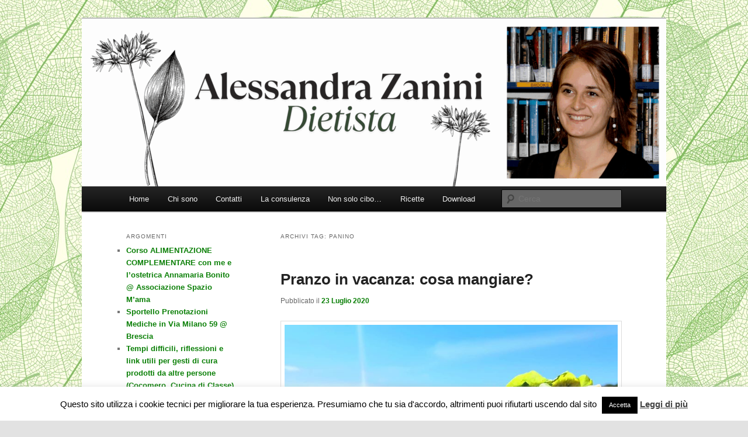

--- FILE ---
content_type: text/html; charset=UTF-8
request_url: https://www.alessandrazanini.com/tag/panino/
body_size: 12379
content:
<!DOCTYPE html>
<html lang="it-IT">
<head>
<meta charset="UTF-8" />
<meta name="viewport" content="width=device-width, initial-scale=1.0" />
<title>
panino | Alessandra Zanini Dietista	</title>
<link rel="profile" href="https://gmpg.org/xfn/11" />
<link rel="stylesheet" type="text/css" media="all" href="https://www.alessandrazanini.com/wp-content/themes/twentyeleven/style.css?ver=20251202" />
<link rel="pingback" href="https://www.alessandrazanini.com/xmlrpc.php">
<meta name='robots' content='max-image-preview:large' />
<style id='wp-img-auto-sizes-contain-inline-css' type='text/css'>
img:is([sizes=auto i],[sizes^="auto," i]){contain-intrinsic-size:3000px 1500px}
/*# sourceURL=wp-img-auto-sizes-contain-inline-css */
</style>
<style id='wp-block-library-inline-css' type='text/css'>
:root{--wp-block-synced-color:#7a00df;--wp-block-synced-color--rgb:122,0,223;--wp-bound-block-color:var(--wp-block-synced-color);--wp-editor-canvas-background:#ddd;--wp-admin-theme-color:#007cba;--wp-admin-theme-color--rgb:0,124,186;--wp-admin-theme-color-darker-10:#006ba1;--wp-admin-theme-color-darker-10--rgb:0,107,160.5;--wp-admin-theme-color-darker-20:#005a87;--wp-admin-theme-color-darker-20--rgb:0,90,135;--wp-admin-border-width-focus:2px}@media (min-resolution:192dpi){:root{--wp-admin-border-width-focus:1.5px}}.wp-element-button{cursor:pointer}:root .has-very-light-gray-background-color{background-color:#eee}:root .has-very-dark-gray-background-color{background-color:#313131}:root .has-very-light-gray-color{color:#eee}:root .has-very-dark-gray-color{color:#313131}:root .has-vivid-green-cyan-to-vivid-cyan-blue-gradient-background{background:linear-gradient(135deg,#00d084,#0693e3)}:root .has-purple-crush-gradient-background{background:linear-gradient(135deg,#34e2e4,#4721fb 50%,#ab1dfe)}:root .has-hazy-dawn-gradient-background{background:linear-gradient(135deg,#faaca8,#dad0ec)}:root .has-subdued-olive-gradient-background{background:linear-gradient(135deg,#fafae1,#67a671)}:root .has-atomic-cream-gradient-background{background:linear-gradient(135deg,#fdd79a,#004a59)}:root .has-nightshade-gradient-background{background:linear-gradient(135deg,#330968,#31cdcf)}:root .has-midnight-gradient-background{background:linear-gradient(135deg,#020381,#2874fc)}:root{--wp--preset--font-size--normal:16px;--wp--preset--font-size--huge:42px}.has-regular-font-size{font-size:1em}.has-larger-font-size{font-size:2.625em}.has-normal-font-size{font-size:var(--wp--preset--font-size--normal)}.has-huge-font-size{font-size:var(--wp--preset--font-size--huge)}.has-text-align-center{text-align:center}.has-text-align-left{text-align:left}.has-text-align-right{text-align:right}.has-fit-text{white-space:nowrap!important}#end-resizable-editor-section{display:none}.aligncenter{clear:both}.items-justified-left{justify-content:flex-start}.items-justified-center{justify-content:center}.items-justified-right{justify-content:flex-end}.items-justified-space-between{justify-content:space-between}.screen-reader-text{border:0;clip-path:inset(50%);height:1px;margin:-1px;overflow:hidden;padding:0;position:absolute;width:1px;word-wrap:normal!important}.screen-reader-text:focus{background-color:#ddd;clip-path:none;color:#444;display:block;font-size:1em;height:auto;left:5px;line-height:normal;padding:15px 23px 14px;text-decoration:none;top:5px;width:auto;z-index:100000}html :where(.has-border-color){border-style:solid}html :where([style*=border-top-color]){border-top-style:solid}html :where([style*=border-right-color]){border-right-style:solid}html :where([style*=border-bottom-color]){border-bottom-style:solid}html :where([style*=border-left-color]){border-left-style:solid}html :where([style*=border-width]){border-style:solid}html :where([style*=border-top-width]){border-top-style:solid}html :where([style*=border-right-width]){border-right-style:solid}html :where([style*=border-bottom-width]){border-bottom-style:solid}html :where([style*=border-left-width]){border-left-style:solid}html :where(img[class*=wp-image-]){height:auto;max-width:100%}:where(figure){margin:0 0 1em}html :where(.is-position-sticky){--wp-admin--admin-bar--position-offset:var(--wp-admin--admin-bar--height,0px)}@media screen and (max-width:600px){html :where(.is-position-sticky){--wp-admin--admin-bar--position-offset:0px}}

/*# sourceURL=wp-block-library-inline-css */
</style><style id='wp-block-image-inline-css' type='text/css'>
.wp-block-image>a,.wp-block-image>figure>a{display:inline-block}.wp-block-image img{box-sizing:border-box;height:auto;max-width:100%;vertical-align:bottom}@media not (prefers-reduced-motion){.wp-block-image img.hide{visibility:hidden}.wp-block-image img.show{animation:show-content-image .4s}}.wp-block-image[style*=border-radius] img,.wp-block-image[style*=border-radius]>a{border-radius:inherit}.wp-block-image.has-custom-border img{box-sizing:border-box}.wp-block-image.aligncenter{text-align:center}.wp-block-image.alignfull>a,.wp-block-image.alignwide>a{width:100%}.wp-block-image.alignfull img,.wp-block-image.alignwide img{height:auto;width:100%}.wp-block-image .aligncenter,.wp-block-image .alignleft,.wp-block-image .alignright,.wp-block-image.aligncenter,.wp-block-image.alignleft,.wp-block-image.alignright{display:table}.wp-block-image .aligncenter>figcaption,.wp-block-image .alignleft>figcaption,.wp-block-image .alignright>figcaption,.wp-block-image.aligncenter>figcaption,.wp-block-image.alignleft>figcaption,.wp-block-image.alignright>figcaption{caption-side:bottom;display:table-caption}.wp-block-image .alignleft{float:left;margin:.5em 1em .5em 0}.wp-block-image .alignright{float:right;margin:.5em 0 .5em 1em}.wp-block-image .aligncenter{margin-left:auto;margin-right:auto}.wp-block-image :where(figcaption){margin-bottom:1em;margin-top:.5em}.wp-block-image.is-style-circle-mask img{border-radius:9999px}@supports ((-webkit-mask-image:none) or (mask-image:none)) or (-webkit-mask-image:none){.wp-block-image.is-style-circle-mask img{border-radius:0;-webkit-mask-image:url('data:image/svg+xml;utf8,<svg viewBox="0 0 100 100" xmlns="http://www.w3.org/2000/svg"><circle cx="50" cy="50" r="50"/></svg>');mask-image:url('data:image/svg+xml;utf8,<svg viewBox="0 0 100 100" xmlns="http://www.w3.org/2000/svg"><circle cx="50" cy="50" r="50"/></svg>');mask-mode:alpha;-webkit-mask-position:center;mask-position:center;-webkit-mask-repeat:no-repeat;mask-repeat:no-repeat;-webkit-mask-size:contain;mask-size:contain}}:root :where(.wp-block-image.is-style-rounded img,.wp-block-image .is-style-rounded img){border-radius:9999px}.wp-block-image figure{margin:0}.wp-lightbox-container{display:flex;flex-direction:column;position:relative}.wp-lightbox-container img{cursor:zoom-in}.wp-lightbox-container img:hover+button{opacity:1}.wp-lightbox-container button{align-items:center;backdrop-filter:blur(16px) saturate(180%);background-color:#5a5a5a40;border:none;border-radius:4px;cursor:zoom-in;display:flex;height:20px;justify-content:center;opacity:0;padding:0;position:absolute;right:16px;text-align:center;top:16px;width:20px;z-index:100}@media not (prefers-reduced-motion){.wp-lightbox-container button{transition:opacity .2s ease}}.wp-lightbox-container button:focus-visible{outline:3px auto #5a5a5a40;outline:3px auto -webkit-focus-ring-color;outline-offset:3px}.wp-lightbox-container button:hover{cursor:pointer;opacity:1}.wp-lightbox-container button:focus{opacity:1}.wp-lightbox-container button:focus,.wp-lightbox-container button:hover,.wp-lightbox-container button:not(:hover):not(:active):not(.has-background){background-color:#5a5a5a40;border:none}.wp-lightbox-overlay{box-sizing:border-box;cursor:zoom-out;height:100vh;left:0;overflow:hidden;position:fixed;top:0;visibility:hidden;width:100%;z-index:100000}.wp-lightbox-overlay .close-button{align-items:center;cursor:pointer;display:flex;justify-content:center;min-height:40px;min-width:40px;padding:0;position:absolute;right:calc(env(safe-area-inset-right) + 16px);top:calc(env(safe-area-inset-top) + 16px);z-index:5000000}.wp-lightbox-overlay .close-button:focus,.wp-lightbox-overlay .close-button:hover,.wp-lightbox-overlay .close-button:not(:hover):not(:active):not(.has-background){background:none;border:none}.wp-lightbox-overlay .lightbox-image-container{height:var(--wp--lightbox-container-height);left:50%;overflow:hidden;position:absolute;top:50%;transform:translate(-50%,-50%);transform-origin:top left;width:var(--wp--lightbox-container-width);z-index:9999999999}.wp-lightbox-overlay .wp-block-image{align-items:center;box-sizing:border-box;display:flex;height:100%;justify-content:center;margin:0;position:relative;transform-origin:0 0;width:100%;z-index:3000000}.wp-lightbox-overlay .wp-block-image img{height:var(--wp--lightbox-image-height);min-height:var(--wp--lightbox-image-height);min-width:var(--wp--lightbox-image-width);width:var(--wp--lightbox-image-width)}.wp-lightbox-overlay .wp-block-image figcaption{display:none}.wp-lightbox-overlay button{background:none;border:none}.wp-lightbox-overlay .scrim{background-color:#fff;height:100%;opacity:.9;position:absolute;width:100%;z-index:2000000}.wp-lightbox-overlay.active{visibility:visible}@media not (prefers-reduced-motion){.wp-lightbox-overlay.active{animation:turn-on-visibility .25s both}.wp-lightbox-overlay.active img{animation:turn-on-visibility .35s both}.wp-lightbox-overlay.show-closing-animation:not(.active){animation:turn-off-visibility .35s both}.wp-lightbox-overlay.show-closing-animation:not(.active) img{animation:turn-off-visibility .25s both}.wp-lightbox-overlay.zoom.active{animation:none;opacity:1;visibility:visible}.wp-lightbox-overlay.zoom.active .lightbox-image-container{animation:lightbox-zoom-in .4s}.wp-lightbox-overlay.zoom.active .lightbox-image-container img{animation:none}.wp-lightbox-overlay.zoom.active .scrim{animation:turn-on-visibility .4s forwards}.wp-lightbox-overlay.zoom.show-closing-animation:not(.active){animation:none}.wp-lightbox-overlay.zoom.show-closing-animation:not(.active) .lightbox-image-container{animation:lightbox-zoom-out .4s}.wp-lightbox-overlay.zoom.show-closing-animation:not(.active) .lightbox-image-container img{animation:none}.wp-lightbox-overlay.zoom.show-closing-animation:not(.active) .scrim{animation:turn-off-visibility .4s forwards}}@keyframes show-content-image{0%{visibility:hidden}99%{visibility:hidden}to{visibility:visible}}@keyframes turn-on-visibility{0%{opacity:0}to{opacity:1}}@keyframes turn-off-visibility{0%{opacity:1;visibility:visible}99%{opacity:0;visibility:visible}to{opacity:0;visibility:hidden}}@keyframes lightbox-zoom-in{0%{transform:translate(calc((-100vw + var(--wp--lightbox-scrollbar-width))/2 + var(--wp--lightbox-initial-left-position)),calc(-50vh + var(--wp--lightbox-initial-top-position))) scale(var(--wp--lightbox-scale))}to{transform:translate(-50%,-50%) scale(1)}}@keyframes lightbox-zoom-out{0%{transform:translate(-50%,-50%) scale(1);visibility:visible}99%{visibility:visible}to{transform:translate(calc((-100vw + var(--wp--lightbox-scrollbar-width))/2 + var(--wp--lightbox-initial-left-position)),calc(-50vh + var(--wp--lightbox-initial-top-position))) scale(var(--wp--lightbox-scale));visibility:hidden}}
/*# sourceURL=https://www.alessandrazanini.com/wp-includes/blocks/image/style.min.css */
</style>
<style id='wp-block-image-theme-inline-css' type='text/css'>
:root :where(.wp-block-image figcaption){color:#555;font-size:13px;text-align:center}.is-dark-theme :root :where(.wp-block-image figcaption){color:#ffffffa6}.wp-block-image{margin:0 0 1em}
/*# sourceURL=https://www.alessandrazanini.com/wp-includes/blocks/image/theme.min.css */
</style>
<style id='wp-block-paragraph-inline-css' type='text/css'>
.is-small-text{font-size:.875em}.is-regular-text{font-size:1em}.is-large-text{font-size:2.25em}.is-larger-text{font-size:3em}.has-drop-cap:not(:focus):first-letter{float:left;font-size:8.4em;font-style:normal;font-weight:100;line-height:.68;margin:.05em .1em 0 0;text-transform:uppercase}body.rtl .has-drop-cap:not(:focus):first-letter{float:none;margin-left:.1em}p.has-drop-cap.has-background{overflow:hidden}:root :where(p.has-background){padding:1.25em 2.375em}:where(p.has-text-color:not(.has-link-color)) a{color:inherit}p.has-text-align-left[style*="writing-mode:vertical-lr"],p.has-text-align-right[style*="writing-mode:vertical-rl"]{rotate:180deg}
/*# sourceURL=https://www.alessandrazanini.com/wp-includes/blocks/paragraph/style.min.css */
</style>
<style id='global-styles-inline-css' type='text/css'>
:root{--wp--preset--aspect-ratio--square: 1;--wp--preset--aspect-ratio--4-3: 4/3;--wp--preset--aspect-ratio--3-4: 3/4;--wp--preset--aspect-ratio--3-2: 3/2;--wp--preset--aspect-ratio--2-3: 2/3;--wp--preset--aspect-ratio--16-9: 16/9;--wp--preset--aspect-ratio--9-16: 9/16;--wp--preset--color--black: #000;--wp--preset--color--cyan-bluish-gray: #abb8c3;--wp--preset--color--white: #fff;--wp--preset--color--pale-pink: #f78da7;--wp--preset--color--vivid-red: #cf2e2e;--wp--preset--color--luminous-vivid-orange: #ff6900;--wp--preset--color--luminous-vivid-amber: #fcb900;--wp--preset--color--light-green-cyan: #7bdcb5;--wp--preset--color--vivid-green-cyan: #00d084;--wp--preset--color--pale-cyan-blue: #8ed1fc;--wp--preset--color--vivid-cyan-blue: #0693e3;--wp--preset--color--vivid-purple: #9b51e0;--wp--preset--color--blue: #1982d1;--wp--preset--color--dark-gray: #373737;--wp--preset--color--medium-gray: #666;--wp--preset--color--light-gray: #e2e2e2;--wp--preset--gradient--vivid-cyan-blue-to-vivid-purple: linear-gradient(135deg,rgb(6,147,227) 0%,rgb(155,81,224) 100%);--wp--preset--gradient--light-green-cyan-to-vivid-green-cyan: linear-gradient(135deg,rgb(122,220,180) 0%,rgb(0,208,130) 100%);--wp--preset--gradient--luminous-vivid-amber-to-luminous-vivid-orange: linear-gradient(135deg,rgb(252,185,0) 0%,rgb(255,105,0) 100%);--wp--preset--gradient--luminous-vivid-orange-to-vivid-red: linear-gradient(135deg,rgb(255,105,0) 0%,rgb(207,46,46) 100%);--wp--preset--gradient--very-light-gray-to-cyan-bluish-gray: linear-gradient(135deg,rgb(238,238,238) 0%,rgb(169,184,195) 100%);--wp--preset--gradient--cool-to-warm-spectrum: linear-gradient(135deg,rgb(74,234,220) 0%,rgb(151,120,209) 20%,rgb(207,42,186) 40%,rgb(238,44,130) 60%,rgb(251,105,98) 80%,rgb(254,248,76) 100%);--wp--preset--gradient--blush-light-purple: linear-gradient(135deg,rgb(255,206,236) 0%,rgb(152,150,240) 100%);--wp--preset--gradient--blush-bordeaux: linear-gradient(135deg,rgb(254,205,165) 0%,rgb(254,45,45) 50%,rgb(107,0,62) 100%);--wp--preset--gradient--luminous-dusk: linear-gradient(135deg,rgb(255,203,112) 0%,rgb(199,81,192) 50%,rgb(65,88,208) 100%);--wp--preset--gradient--pale-ocean: linear-gradient(135deg,rgb(255,245,203) 0%,rgb(182,227,212) 50%,rgb(51,167,181) 100%);--wp--preset--gradient--electric-grass: linear-gradient(135deg,rgb(202,248,128) 0%,rgb(113,206,126) 100%);--wp--preset--gradient--midnight: linear-gradient(135deg,rgb(2,3,129) 0%,rgb(40,116,252) 100%);--wp--preset--font-size--small: 13px;--wp--preset--font-size--medium: 20px;--wp--preset--font-size--large: 36px;--wp--preset--font-size--x-large: 42px;--wp--preset--spacing--20: 0.44rem;--wp--preset--spacing--30: 0.67rem;--wp--preset--spacing--40: 1rem;--wp--preset--spacing--50: 1.5rem;--wp--preset--spacing--60: 2.25rem;--wp--preset--spacing--70: 3.38rem;--wp--preset--spacing--80: 5.06rem;--wp--preset--shadow--natural: 6px 6px 9px rgba(0, 0, 0, 0.2);--wp--preset--shadow--deep: 12px 12px 50px rgba(0, 0, 0, 0.4);--wp--preset--shadow--sharp: 6px 6px 0px rgba(0, 0, 0, 0.2);--wp--preset--shadow--outlined: 6px 6px 0px -3px rgb(255, 255, 255), 6px 6px rgb(0, 0, 0);--wp--preset--shadow--crisp: 6px 6px 0px rgb(0, 0, 0);}:where(.is-layout-flex){gap: 0.5em;}:where(.is-layout-grid){gap: 0.5em;}body .is-layout-flex{display: flex;}.is-layout-flex{flex-wrap: wrap;align-items: center;}.is-layout-flex > :is(*, div){margin: 0;}body .is-layout-grid{display: grid;}.is-layout-grid > :is(*, div){margin: 0;}:where(.wp-block-columns.is-layout-flex){gap: 2em;}:where(.wp-block-columns.is-layout-grid){gap: 2em;}:where(.wp-block-post-template.is-layout-flex){gap: 1.25em;}:where(.wp-block-post-template.is-layout-grid){gap: 1.25em;}.has-black-color{color: var(--wp--preset--color--black) !important;}.has-cyan-bluish-gray-color{color: var(--wp--preset--color--cyan-bluish-gray) !important;}.has-white-color{color: var(--wp--preset--color--white) !important;}.has-pale-pink-color{color: var(--wp--preset--color--pale-pink) !important;}.has-vivid-red-color{color: var(--wp--preset--color--vivid-red) !important;}.has-luminous-vivid-orange-color{color: var(--wp--preset--color--luminous-vivid-orange) !important;}.has-luminous-vivid-amber-color{color: var(--wp--preset--color--luminous-vivid-amber) !important;}.has-light-green-cyan-color{color: var(--wp--preset--color--light-green-cyan) !important;}.has-vivid-green-cyan-color{color: var(--wp--preset--color--vivid-green-cyan) !important;}.has-pale-cyan-blue-color{color: var(--wp--preset--color--pale-cyan-blue) !important;}.has-vivid-cyan-blue-color{color: var(--wp--preset--color--vivid-cyan-blue) !important;}.has-vivid-purple-color{color: var(--wp--preset--color--vivid-purple) !important;}.has-black-background-color{background-color: var(--wp--preset--color--black) !important;}.has-cyan-bluish-gray-background-color{background-color: var(--wp--preset--color--cyan-bluish-gray) !important;}.has-white-background-color{background-color: var(--wp--preset--color--white) !important;}.has-pale-pink-background-color{background-color: var(--wp--preset--color--pale-pink) !important;}.has-vivid-red-background-color{background-color: var(--wp--preset--color--vivid-red) !important;}.has-luminous-vivid-orange-background-color{background-color: var(--wp--preset--color--luminous-vivid-orange) !important;}.has-luminous-vivid-amber-background-color{background-color: var(--wp--preset--color--luminous-vivid-amber) !important;}.has-light-green-cyan-background-color{background-color: var(--wp--preset--color--light-green-cyan) !important;}.has-vivid-green-cyan-background-color{background-color: var(--wp--preset--color--vivid-green-cyan) !important;}.has-pale-cyan-blue-background-color{background-color: var(--wp--preset--color--pale-cyan-blue) !important;}.has-vivid-cyan-blue-background-color{background-color: var(--wp--preset--color--vivid-cyan-blue) !important;}.has-vivid-purple-background-color{background-color: var(--wp--preset--color--vivid-purple) !important;}.has-black-border-color{border-color: var(--wp--preset--color--black) !important;}.has-cyan-bluish-gray-border-color{border-color: var(--wp--preset--color--cyan-bluish-gray) !important;}.has-white-border-color{border-color: var(--wp--preset--color--white) !important;}.has-pale-pink-border-color{border-color: var(--wp--preset--color--pale-pink) !important;}.has-vivid-red-border-color{border-color: var(--wp--preset--color--vivid-red) !important;}.has-luminous-vivid-orange-border-color{border-color: var(--wp--preset--color--luminous-vivid-orange) !important;}.has-luminous-vivid-amber-border-color{border-color: var(--wp--preset--color--luminous-vivid-amber) !important;}.has-light-green-cyan-border-color{border-color: var(--wp--preset--color--light-green-cyan) !important;}.has-vivid-green-cyan-border-color{border-color: var(--wp--preset--color--vivid-green-cyan) !important;}.has-pale-cyan-blue-border-color{border-color: var(--wp--preset--color--pale-cyan-blue) !important;}.has-vivid-cyan-blue-border-color{border-color: var(--wp--preset--color--vivid-cyan-blue) !important;}.has-vivid-purple-border-color{border-color: var(--wp--preset--color--vivid-purple) !important;}.has-vivid-cyan-blue-to-vivid-purple-gradient-background{background: var(--wp--preset--gradient--vivid-cyan-blue-to-vivid-purple) !important;}.has-light-green-cyan-to-vivid-green-cyan-gradient-background{background: var(--wp--preset--gradient--light-green-cyan-to-vivid-green-cyan) !important;}.has-luminous-vivid-amber-to-luminous-vivid-orange-gradient-background{background: var(--wp--preset--gradient--luminous-vivid-amber-to-luminous-vivid-orange) !important;}.has-luminous-vivid-orange-to-vivid-red-gradient-background{background: var(--wp--preset--gradient--luminous-vivid-orange-to-vivid-red) !important;}.has-very-light-gray-to-cyan-bluish-gray-gradient-background{background: var(--wp--preset--gradient--very-light-gray-to-cyan-bluish-gray) !important;}.has-cool-to-warm-spectrum-gradient-background{background: var(--wp--preset--gradient--cool-to-warm-spectrum) !important;}.has-blush-light-purple-gradient-background{background: var(--wp--preset--gradient--blush-light-purple) !important;}.has-blush-bordeaux-gradient-background{background: var(--wp--preset--gradient--blush-bordeaux) !important;}.has-luminous-dusk-gradient-background{background: var(--wp--preset--gradient--luminous-dusk) !important;}.has-pale-ocean-gradient-background{background: var(--wp--preset--gradient--pale-ocean) !important;}.has-electric-grass-gradient-background{background: var(--wp--preset--gradient--electric-grass) !important;}.has-midnight-gradient-background{background: var(--wp--preset--gradient--midnight) !important;}.has-small-font-size{font-size: var(--wp--preset--font-size--small) !important;}.has-medium-font-size{font-size: var(--wp--preset--font-size--medium) !important;}.has-large-font-size{font-size: var(--wp--preset--font-size--large) !important;}.has-x-large-font-size{font-size: var(--wp--preset--font-size--x-large) !important;}
/*# sourceURL=global-styles-inline-css */
</style>

<style id='classic-theme-styles-inline-css' type='text/css'>
/*! This file is auto-generated */
.wp-block-button__link{color:#fff;background-color:#32373c;border-radius:9999px;box-shadow:none;text-decoration:none;padding:calc(.667em + 2px) calc(1.333em + 2px);font-size:1.125em}.wp-block-file__button{background:#32373c;color:#fff;text-decoration:none}
/*# sourceURL=/wp-includes/css/classic-themes.min.css */
</style>
<link rel='stylesheet' id='cookie-law-info-css' href='https://www.alessandrazanini.com/wp-content/plugins/cookie-law-info/legacy/public/css/cookie-law-info-public.css' type='text/css' media='all' />
<link rel='stylesheet' id='cookie-law-info-gdpr-css' href='https://www.alessandrazanini.com/wp-content/plugins/cookie-law-info/legacy/public/css/cookie-law-info-gdpr.css' type='text/css' media='all' />
<link rel='stylesheet' id='crp-style-rounded-thumbs-css' href='https://www.alessandrazanini.com/wp-content/plugins/contextual-related-posts/css/rounded-thumbs.min.css' type='text/css' media='all' />
<style id='crp-style-rounded-thumbs-inline-css' type='text/css'>

			.crp_related.crp-rounded-thumbs a {
				width: 150px;
                height: 150px;
				text-decoration: none;
			}
			.crp_related.crp-rounded-thumbs img {
				max-width: 150px;
				margin: auto;
			}
			.crp_related.crp-rounded-thumbs .crp_title {
				width: 100%;
			}
			
/*# sourceURL=crp-style-rounded-thumbs-inline-css */
</style>
<link rel='stylesheet' id='twentyeleven-block-style-css' href='https://www.alessandrazanini.com/wp-content/themes/twentyeleven/blocks.css' type='text/css' media='all' />
<script type="text/javascript" src="https://www.alessandrazanini.com/wp-includes/js/jquery/jquery.min.js" id="jquery-core-js"></script>
<script type="text/javascript" src="https://www.alessandrazanini.com/wp-includes/js/jquery/jquery-migrate.min.js" id="jquery-migrate-js"></script>
<script type="text/javascript" id="cookie-law-info-js-extra">
/* <![CDATA[ */
var Cli_Data = {"nn_cookie_ids":[],"cookielist":[],"non_necessary_cookies":[],"ccpaEnabled":"","ccpaRegionBased":"","ccpaBarEnabled":"","strictlyEnabled":["necessary","obligatoire"],"ccpaType":"gdpr","js_blocking":"","custom_integration":"","triggerDomRefresh":"","secure_cookies":""};
var cli_cookiebar_settings = {"animate_speed_hide":"500","animate_speed_show":"500","background":"#FFF","border":"#b1a6a6c2","border_on":"","button_1_button_colour":"#000","button_1_button_hover":"#000000","button_1_link_colour":"#fff","button_1_as_button":"1","button_1_new_win":"","button_2_button_colour":"#333","button_2_button_hover":"#292929","button_2_link_colour":"#444","button_2_as_button":"","button_2_hidebar":"1","button_3_button_colour":"#000","button_3_button_hover":"#000000","button_3_link_colour":"#fff","button_3_as_button":"","button_3_new_win":"","button_4_button_colour":"#000","button_4_button_hover":"#000000","button_4_link_colour":"#fff","button_4_as_button":"1","button_7_button_colour":"#61a229","button_7_button_hover":"#4e8221","button_7_link_colour":"#fff","button_7_as_button":"1","button_7_new_win":"","font_family":"inherit","header_fix":"","notify_animate_hide":"","notify_animate_show":"","notify_div_id":"#cookie-law-info-bar","notify_position_horizontal":"right","notify_position_vertical":"bottom","scroll_close":"","scroll_close_reload":"","accept_close_reload":"","reject_close_reload":"","showagain_tab":"","showagain_background":"#fff","showagain_border":"#000","showagain_div_id":"#cookie-law-info-again","showagain_x_position":"100px","text":"#000","show_once_yn":"","show_once":"10000","logging_on":"","as_popup":"","popup_overlay":"1","bar_heading_text":"","cookie_bar_as":"banner","popup_showagain_position":"bottom-right","widget_position":"left"};
var log_object = {"ajax_url":"https://www.alessandrazanini.com/wp-admin/admin-ajax.php"};
//# sourceURL=cookie-law-info-js-extra
/* ]]> */
</script>
<script type="text/javascript" src="https://www.alessandrazanini.com/wp-content/plugins/cookie-law-info/legacy/public/js/cookie-law-info-public.js" id="cookie-law-info-js"></script>
<link rel="https://api.w.org/" href="https://www.alessandrazanini.com/wp-json/" /><link rel="alternate" title="JSON" type="application/json" href="https://www.alessandrazanini.com/wp-json/wp/v2/tags/188532" />	<style>
		/* Link color */
		a,
		#site-title a:focus,
		#site-title a:hover,
		#site-title a:active,
		.entry-title a:hover,
		.entry-title a:focus,
		.entry-title a:active,
		.widget_twentyeleven_ephemera .comments-link a:hover,
		section.recent-posts .other-recent-posts a[rel="bookmark"]:hover,
		section.recent-posts .other-recent-posts .comments-link a:hover,
		.format-image footer.entry-meta a:hover,
		#site-generator a:hover {
			color: #0a7f06;
		}
		section.recent-posts .other-recent-posts .comments-link a:hover {
			border-color: #0a7f06;
		}
		article.feature-image.small .entry-summary p a:hover,
		.entry-header .comments-link a:hover,
		.entry-header .comments-link a:focus,
		.entry-header .comments-link a:active,
		.feature-slider a.active {
			background-color: #0a7f06;
		}
	</style>
			<style type="text/css" id="twentyeleven-header-css">
				#site-title,
		#site-description {
			position: absolute;
			clip-path: inset(50%);
		}
				</style>
		<style type="text/css" id="custom-background-css">
body.custom-background { background-image: url("https://www.alessandrazanini.com/files/2015/04/101.jpg"); background-position: right top; background-size: auto; background-repeat: repeat; background-attachment: scroll; }
</style>
	</head>

<body class="archive tag tag-panino tag-188532 custom-background wp-embed-responsive wp-theme-twentyeleven single-author two-column left-sidebar">
<div class="skip-link"><a class="assistive-text" href="#content">Vai al contenuto principale</a></div><div class="skip-link"><a class="assistive-text" href="#secondary">Vai al contenuto secondario</a></div><div id="page" class="hfeed">
	<header id="branding">
			<hgroup>
									<h1 id="site-title"><span><a href="https://www.alessandrazanini.com/" rel="home" >Alessandra Zanini Dietista</a></span></h1>
								</hgroup>

						<a href="https://www.alessandrazanini.com/" rel="home" >
				<img src="https://www.alessandrazanini.com/files/2025/06/cropped-testata-sito-dietista-4-scaled-1.png" width="1000" height="287" alt="Alessandra Zanini Dietista" srcset="https://www.alessandrazanini.com/files/2025/06/cropped-testata-sito-dietista-4-scaled-1.png 1000w, https://www.alessandrazanini.com/files/2025/06/cropped-testata-sito-dietista-4-scaled-1-632x181.png 632w, https://www.alessandrazanini.com/files/2025/06/cropped-testata-sito-dietista-4-scaled-1-768x220.png 768w, https://www.alessandrazanini.com/files/2025/06/cropped-testata-sito-dietista-4-scaled-1-500x144.png 500w" sizes="(max-width: 1000px) 100vw, 1000px" decoding="async" fetchpriority="high" />			</a>
			
						<div class="only-search with-image">
					<form method="get" id="searchform" action="https://www.alessandrazanini.com/">
		<label for="s" class="assistive-text">Cerca</label>
		<input type="text" class="field" name="s" id="s" placeholder="Cerca" />
		<input type="submit" class="submit" name="submit" id="searchsubmit" value="Cerca" />
	</form>
			</div>
				
			<nav id="access">
				<h3 class="assistive-text">Menu principale</h3>
				<div class="menu-principale-container"><ul id="menu-principale" class="menu"><li id="menu-item-2123" class="menu-item menu-item-type-custom menu-item-object-custom menu-item-home menu-item-2123"><a href="http://www.alessandrazanini.com/">Home</a></li>
<li id="menu-item-2191" class="menu-item menu-item-type-post_type menu-item-object-page menu-item-has-children menu-item-2191"><a href="https://www.alessandrazanini.com/articoli/">Chi sono</a>
<ul class="sub-menu">
	<li id="menu-item-2193" class="menu-item menu-item-type-post_type menu-item-object-page menu-item-2193"><a href="https://www.alessandrazanini.com/articoli/aggiornamenti-professionali-e-conferenze/">Conferenze e corsi</a></li>
</ul>
</li>
<li id="menu-item-2192" class="menu-item menu-item-type-post_type menu-item-object-page menu-item-2192"><a href="https://www.alessandrazanini.com/contatti/">Contatti</a></li>
<li id="menu-item-2183" class="menu-item menu-item-type-post_type menu-item-object-page menu-item-2183"><a href="https://www.alessandrazanini.com/la-consulenza/">La consulenza</a></li>
<li id="menu-item-2181" class="menu-item menu-item-type-post_type menu-item-object-page menu-item-has-children menu-item-2181"><a href="https://www.alessandrazanini.com/non-solo-cibo/">Non solo cibo…</a>
<ul class="sub-menu">
	<li id="menu-item-2124" class="menu-item menu-item-type-taxonomy menu-item-object-category menu-item-2124"><a href="https://www.alessandrazanini.com/category/alimentazione-e-salute/">Alimentazione e salute</a></li>
	<li id="menu-item-2127" class="menu-item menu-item-type-taxonomy menu-item-object-category menu-item-2127"><a href="https://www.alessandrazanini.com/category/alimentazione-e-salute/infanzia/">Infanzia</a></li>
	<li id="menu-item-2611" class="menu-item menu-item-type-taxonomy menu-item-object-category menu-item-2611"><a href="https://www.alessandrazanini.com/category/alimentazione-e-salute/malattie/">Malattie</a></li>
	<li id="menu-item-2125" class="menu-item menu-item-type-taxonomy menu-item-object-category menu-item-2125"><a href="https://www.alessandrazanini.com/category/alimentazione-e-salute/prevenzione-e-alimentazione/">Prevenzione</a></li>
	<li id="menu-item-2126" class="menu-item menu-item-type-taxonomy menu-item-object-category menu-item-2126"><a href="https://www.alessandrazanini.com/category/stagionalita-di-frutta-e-verdura/">Stagionalità di frutta e verdura</a></li>
	<li id="menu-item-2162" class="menu-item menu-item-type-taxonomy menu-item-object-category menu-item-has-children menu-item-2162"><a href="https://www.alessandrazanini.com/category/alimentazione-e-salute/curiosita/">Curiosità</a>
	<ul class="sub-menu">
		<li id="menu-item-2177" class="menu-item menu-item-type-post_type menu-item-object-page menu-item-2177"><a href="https://www.alessandrazanini.com/letture-e-siti-consigliati/">Letture e siti consigliati</a></li>
	</ul>
</li>
</ul>
</li>
<li id="menu-item-2182" class="menu-item menu-item-type-post_type menu-item-object-page menu-item-has-children menu-item-2182"><a href="https://www.alessandrazanini.com/tre/">Ricette</a>
<ul class="sub-menu">
	<li id="menu-item-2176" class="menu-item menu-item-type-taxonomy menu-item-object-category menu-item-2176"><a href="https://www.alessandrazanini.com/category/ricette/">Tutte le ricette</a></li>
	<li id="menu-item-2167" class="menu-item menu-item-type-taxonomy menu-item-object-category menu-item-2167"><a href="https://www.alessandrazanini.com/category/ricette/prima-colazione/">Prima colazione</a></li>
	<li id="menu-item-2166" class="menu-item menu-item-type-taxonomy menu-item-object-category menu-item-2166"><a href="https://www.alessandrazanini.com/category/ricette/merenda-spuntino/">Merenda &#8211; spuntino</a></li>
	<li id="menu-item-2163" class="menu-item menu-item-type-taxonomy menu-item-object-category menu-item-2163"><a href="https://www.alessandrazanini.com/category/ricette/antipasti/">Antipasti</a></li>
	<li id="menu-item-2168" class="menu-item menu-item-type-taxonomy menu-item-object-category menu-item-2168"><a href="https://www.alessandrazanini.com/category/ricette/primi-piatti/">Primi piatti</a></li>
	<li id="menu-item-2169" class="menu-item menu-item-type-taxonomy menu-item-object-category menu-item-2169"><a href="https://www.alessandrazanini.com/category/ricette/secondi-piatti/">Secondi piatti</a></li>
	<li id="menu-item-2164" class="menu-item menu-item-type-taxonomy menu-item-object-category menu-item-2164"><a href="https://www.alessandrazanini.com/category/ricette/contorni/">Contorni</a></li>
	<li id="menu-item-2165" class="menu-item menu-item-type-taxonomy menu-item-object-category menu-item-2165"><a href="https://www.alessandrazanini.com/category/ricette/dolci/">Dolci</a></li>
	<li id="menu-item-2170" class="menu-item menu-item-type-taxonomy menu-item-object-category menu-item-2170"><a href="https://www.alessandrazanini.com/category/ricette/preparazioni-base/">Preparazioni base</a></li>
	<li id="menu-item-2173" class="menu-item menu-item-type-taxonomy menu-item-object-category menu-item-2173"><a href="https://www.alessandrazanini.com/category/ricette/salse-sughi-spezie-e-condimenti/">Salse, sughi, spezie e condimenti</a></li>
	<li id="menu-item-2171" class="menu-item menu-item-type-taxonomy menu-item-object-category menu-item-2171"><a href="https://www.alessandrazanini.com/category/ricette/tisane-bevande-centrifughe-e-frullati/">Tisane, bevande, frullati e centrifughe</a></li>
</ul>
</li>
<li id="menu-item-2187" class="menu-item menu-item-type-post_type menu-item-object-page menu-item-2187"><a href="https://www.alessandrazanini.com/?page_id=375">Download</a></li>
</ul></div>			</nav><!-- #access -->
	</header><!-- #branding -->


	<div id="main">

		<section id="primary">
			<div id="content" role="main">

			
				<header class="page-header">
					<h1 class="page-title">
					Archivi tag: <span>panino</span>					</h1>

									</header>

				
				
					
	<article id="post-3135" class="post-3135 post type-post status-publish format-standard hentry category-senza-categoria tag-alessandra-zanini tag-alessandra-zanini-dietista tag-brescia tag-diet tag-dieta tag-dietista tag-dietista-brescia tag-dietista-online tag-dietista-vegan tag-estate tag-farinata tag-insalata tag-liguria tag-mare tag-panino tag-pranzo-estivo tag-pranzo-veloce tag-vegan tag-vegan-food">
		<header class="entry-header">
						<h1 class="entry-title"><a href="https://www.alessandrazanini.com/pranzo-in-vacanza-cosa-mangiare/" rel="bookmark">Pranzo in vacanza: cosa mangiare?</a></h1>
			
						<div class="entry-meta">
				<span class="sep">Pubblicato il </span><a href="https://www.alessandrazanini.com/pranzo-in-vacanza-cosa-mangiare/" title="15:48" rel="bookmark"><time class="entry-date" datetime="2020-07-23T15:48:00+02:00">23 Luglio 2020</time></a><span class="by-author"> <span class="sep"> da </span> <span class="author vcard"><a class="url fn n" href="https://www.alessandrazanini.com/author/ale/" title="Visualizza tutti gli articoli di ale" rel="author">ale</a></span></span>			</div><!-- .entry-meta -->
			
					</header><!-- .entry-header -->

				<div class="entry-content">
			
<figure class="wp-block-image size-large"><img decoding="async" width="720" height="540" src="https://www.alessandrazanini.com/files/2020/07/panino-estate.jpg" alt="" class="wp-image-3136" srcset="https://www.alessandrazanini.com/files/2020/07/panino-estate.jpg 720w, https://www.alessandrazanini.com/files/2020/07/panino-estate-632x474.jpg 632w, https://www.alessandrazanini.com/files/2020/07/panino-estate-400x300.jpg 400w" sizes="(max-width: 720px) 100vw, 720px" /></figure>



<p>Mangiate quello che vi va, se il pasto per una volta non sarà completo di carboidrato, proteina e verdura non succede nulla! Possiamo recuperare ai pasti successivi (senza ansia o pressione di doverlo fare però!) Abbiamo tutto il resto dell&#8217;anno per fare pasti bilanciati!<br />Si rischiano carenze? No, anche se si mangia non equilibrato per 2 settimane all&#8217;anno nessun problema!<br />Qualche consiglio comunque ve lo voglio però dare:</p>



 <a href="https://www.alessandrazanini.com/pranzo-in-vacanza-cosa-mangiare/#more-3135" class="more-link">Continua a leggere<span class="meta-nav">&rarr;</span></a>					</div><!-- .entry-content -->
		
		<footer class="entry-meta">
			
										<span class="cat-links">
					<span class="entry-utility-prep entry-utility-prep-cat-links">Pubblicato in</span> <a href="https://www.alessandrazanini.com/category/senza-categoria/" rel="category tag">Senza categoria</a>			</span>
							
										<span class="sep"> | </span>
								<span class="tag-links">
					<span class="entry-utility-prep entry-utility-prep-tag-links">Contrassegnato</span> <a href="https://www.alessandrazanini.com/tag/alessandra-zanini/" rel="tag">alessandra zanini</a>, <a href="https://www.alessandrazanini.com/tag/alessandra-zanini-dietista/" rel="tag">alessandra zanini dietista</a>, <a href="https://www.alessandrazanini.com/tag/brescia/" rel="tag">brescia</a>, <a href="https://www.alessandrazanini.com/tag/diet/" rel="tag">diet</a>, <a href="https://www.alessandrazanini.com/tag/dieta/" rel="tag">dieta</a>, <a href="https://www.alessandrazanini.com/tag/dietista/" rel="tag">dietista</a>, <a href="https://www.alessandrazanini.com/tag/dietista-brescia/" rel="tag">dietista brescia</a>, <a href="https://www.alessandrazanini.com/tag/dietista-online/" rel="tag">dietista online</a>, <a href="https://www.alessandrazanini.com/tag/dietista-vegan/" rel="tag">dietista vegan</a>, <a href="https://www.alessandrazanini.com/tag/estate/" rel="tag">estate</a>, <a href="https://www.alessandrazanini.com/tag/farinata/" rel="tag">farinata</a>, <a href="https://www.alessandrazanini.com/tag/insalata/" rel="tag">insalata</a>, <a href="https://www.alessandrazanini.com/tag/liguria/" rel="tag">liguria</a>, <a href="https://www.alessandrazanini.com/tag/mare/" rel="tag">mare</a>, <a href="https://www.alessandrazanini.com/tag/panino/" rel="tag">panino</a>, <a href="https://www.alessandrazanini.com/tag/pranzo-estivo/" rel="tag">pranzo estivo</a>, <a href="https://www.alessandrazanini.com/tag/pranzo-veloce/" rel="tag">pranzo veloce</a>, <a href="https://www.alessandrazanini.com/tag/vegan/" rel="tag">vegan</a>, <a href="https://www.alessandrazanini.com/tag/vegan-food/" rel="tag">vegan food</a>			</span>
							
			
					</footer><!-- .entry-meta -->
	</article><!-- #post-3135 -->

				
				
			
			</div><!-- #content -->
		</section><!-- #primary -->

		<div id="secondary" class="widget-area" role="complementary">
			
		<aside id="recent-posts-2" class="widget widget_recent_entries">
		<h3 class="widget-title">Argomenti</h3>
		<ul>
											<li>
					<a href="https://www.alessandrazanini.com/corso-alimentazione-complementare-con-me-e-lostetrica-annamaria-bonito-associazione-spazio-mama/">Corso ALIMENTAZIONE COMPLEMENTARE con me e l&#8217;ostetrica Annamaria Bonito @ Associazione Spazio M&#8217;ama</a>
									</li>
											<li>
					<a href="https://www.alessandrazanini.com/sportello-prenotazioni-mediche-in-via-milano-59-brescia/">Sportello Prenotazioni Mediche in Via Milano 59 @ Brescia</a>
									</li>
											<li>
					<a href="https://www.alessandrazanini.com/tempi-difficili-riflessioni-e-link-utili-per-gesti-di-cura-prodotti-da-altre-persone-cocomero-cucina-di-classe/">Tempi difficili, riflessioni e link utili per gesti di cura prodotti da altre persone (Cocomero, Cucina di Classe)</a>
									</li>
											<li>
					<a href="https://www.alessandrazanini.com/idee-per-lo-svezzamento-in-vacanza/">Idee per lo svezzamento in &#8220;vacanza&#8221;</a>
									</li>
											<li>
					<a href="https://www.alessandrazanini.com/che-buona-lestate-suggerimenti-per-i-primi-assaggi-di-stagione-svezzamento-e-autosvezzamento/">Che buona l’estate: suggerimenti per i primi assaggi di stagione (svezzamento e autosvezzamento)!</a>
									</li>
											<li>
					<a href="https://www.alessandrazanini.com/settimana-veg-2025-info-utili-per-partecipare-e-avere-tanti-consigli-e-ricette-gratuitamente/">Settimana Veg 2025: info utili per partecipare e avere tanti consigli e ricette gratuitamente!</a>
									</li>
											<li>
					<a href="https://www.alessandrazanini.com/le-basi-della-cucina-vegetale-serata-tema-dolci-al-cucchiaio-con-agro-dolci/">Le basi della cucina vegetale: ultima serata tema DOLCI AL CUCCHIAIO con @agro.dolci</a>
									</li>
											<li>
					<a href="https://www.alessandrazanini.com/le-basi-della-cucina-vegetale-serate-tema-legumi-con-agro-dolci/">Le basi della cucina vegetale: serate tema LEGUMI con @agro.dolci</a>
									</li>
											<li>
					<a href="https://www.alessandrazanini.com/festeggiare-i-miei-37-in-un-rifugio-di-animali-salvati-e-liberati-grazie-oasi-fortuna/">Festeggiare i miei 37 anni in un rifugio di animali salvati e liberati: grazie Oasi Fortuna!</a>
									</li>
											<li>
					<a href="https://www.alessandrazanini.com/le-basi-della-cucina-vegetale-serata-tema-cereali-con-agro-dolci/">Le basi della cucina vegetale: serata tema CEREALI con @agro.dolci</a>
									</li>
											<li>
					<a href="https://www.alessandrazanini.com/corso-alimentazione-complementare-in-presenza-spazio-mama/">Corso alimentazione complementare in presenza @Spazio M&#8217;ama</a>
									</li>
											<li>
					<a href="https://www.alessandrazanini.com/iftar-2025-con-la-comunita-islamica-un-esempio-di-cambiamento-positivo/">Iftar 2025 con la comunità islamica: un esempio di cambiamento positivo!</a>
									</li>
											<li>
					<a href="https://www.alessandrazanini.com/i-primi-assaggi-di-stagione-svezzamento-primavera/">I primi assaggi di stagione (svezzamento): PRIMAVERA!</a>
									</li>
					</ul>

		</aside>		</div><!-- #secondary .widget-area -->

	</div><!-- #main -->

	<footer id="colophon">

			

			<div id="site-generator">
												<a href="https://wordpress.org/" class="imprint" title="Piattaforma personale di pubblicazione semantica">
					Proudly powered by WordPress				</a>
			</div>
	</footer><!-- #colophon -->
</div><!-- #page -->

<script type="speculationrules">
{"prefetch":[{"source":"document","where":{"and":[{"href_matches":"/*"},{"not":{"href_matches":["/wp-*.php","/wp-admin/*","/files/*","/wp-content/*","/wp-content/plugins/*","/wp-content/themes/twentyeleven/*","/*\\?(.+)"]}},{"not":{"selector_matches":"a[rel~=\"nofollow\"]"}},{"not":{"selector_matches":".no-prefetch, .no-prefetch a"}}]},"eagerness":"conservative"}]}
</script>
<!--googleoff: all--><div id="cookie-law-info-bar" data-nosnippet="true"><span>Questo sito utilizza i cookie tecnici per migliorare la tua esperienza. Presumiamo che tu sia d'accordo, altrimenti puoi rifiutarti uscendo dal sito <a role='button' data-cli_action="accept" id="cookie_action_close_header" class="small cli-plugin-button cli-plugin-main-button cookie_action_close_header cli_action_button wt-cli-accept-btn">Accetta</a> <a href="https://www.alessandrazanini.com/cookie-info-policy/" id="CONSTANT_OPEN_URL" target="_blank" class="cli-plugin-main-link">Leggi di più</a></span></div><div id="cookie-law-info-again" data-nosnippet="true"><span id="cookie_hdr_showagain">Privacy &amp; Cookies Policy</span></div><div class="cli-modal" data-nosnippet="true" id="cliSettingsPopup" tabindex="-1" role="dialog" aria-labelledby="cliSettingsPopup" aria-hidden="true">
  <div class="cli-modal-dialog" role="document">
	<div class="cli-modal-content cli-bar-popup">
		  <button type="button" class="cli-modal-close" id="cliModalClose">
			<svg class="" viewBox="0 0 24 24"><path d="M19 6.41l-1.41-1.41-5.59 5.59-5.59-5.59-1.41 1.41 5.59 5.59-5.59 5.59 1.41 1.41 5.59-5.59 5.59 5.59 1.41-1.41-5.59-5.59z"></path><path d="M0 0h24v24h-24z" fill="none"></path></svg>
			<span class="wt-cli-sr-only">Chiudi</span>
		  </button>
		  <div class="cli-modal-body">
			<div class="cli-container-fluid cli-tab-container">
	<div class="cli-row">
		<div class="cli-col-12 cli-align-items-stretch cli-px-0">
			<div class="cli-privacy-overview">
				<h4>Privacy Overview</h4>				<div class="cli-privacy-content">
					<div class="cli-privacy-content-text">This website uses cookies to improve your experience while you navigate through the website. Out of these, the cookies that are categorized as necessary are stored on your browser as they are essential for the working of basic functionalities of the website. We also use third-party cookies that help us analyze and understand how you use this website. These cookies will be stored in your browser only with your consent. You also have the option to opt-out of these cookies. But opting out of some of these cookies may affect your browsing experience.</div>
				</div>
				<a class="cli-privacy-readmore" aria-label="Mostra altro" role="button" data-readmore-text="Mostra altro" data-readless-text="Mostra meno"></a>			</div>
		</div>
		<div class="cli-col-12 cli-align-items-stretch cli-px-0 cli-tab-section-container">
												<div class="cli-tab-section">
						<div class="cli-tab-header">
							<a role="button" tabindex="0" class="cli-nav-link cli-settings-mobile" data-target="necessary" data-toggle="cli-toggle-tab">
								Necessary							</a>
															<div class="wt-cli-necessary-checkbox">
									<input type="checkbox" class="cli-user-preference-checkbox"  id="wt-cli-checkbox-necessary" data-id="checkbox-necessary" checked="checked"  />
									<label class="form-check-label" for="wt-cli-checkbox-necessary">Necessary</label>
								</div>
								<span class="cli-necessary-caption">Sempre abilitato</span>
													</div>
						<div class="cli-tab-content">
							<div class="cli-tab-pane cli-fade" data-id="necessary">
								<div class="wt-cli-cookie-description">
									Necessary cookies are absolutely essential for the website to function properly. This category only includes cookies that ensures basic functionalities and security features of the website. These cookies do not store any personal information.								</div>
							</div>
						</div>
					</div>
																	<div class="cli-tab-section">
						<div class="cli-tab-header">
							<a role="button" tabindex="0" class="cli-nav-link cli-settings-mobile" data-target="non-necessary" data-toggle="cli-toggle-tab">
								Non-necessary							</a>
															<div class="cli-switch">
									<input type="checkbox" id="wt-cli-checkbox-non-necessary" class="cli-user-preference-checkbox"  data-id="checkbox-non-necessary" checked='checked' />
									<label for="wt-cli-checkbox-non-necessary" class="cli-slider" data-cli-enable="Abilitato" data-cli-disable="Disabilitato"><span class="wt-cli-sr-only">Non-necessary</span></label>
								</div>
													</div>
						<div class="cli-tab-content">
							<div class="cli-tab-pane cli-fade" data-id="non-necessary">
								<div class="wt-cli-cookie-description">
									Any cookies that may not be particularly necessary for the website to function and is used specifically to collect user personal data via analytics, ads, other embedded contents are termed as non-necessary cookies. It is mandatory to procure user consent prior to running these cookies on your website.								</div>
							</div>
						</div>
					</div>
										</div>
	</div>
</div>
		  </div>
		  <div class="cli-modal-footer">
			<div class="wt-cli-element cli-container-fluid cli-tab-container">
				<div class="cli-row">
					<div class="cli-col-12 cli-align-items-stretch cli-px-0">
						<div class="cli-tab-footer wt-cli-privacy-overview-actions">
						
															<a id="wt-cli-privacy-save-btn" role="button" tabindex="0" data-cli-action="accept" class="wt-cli-privacy-btn cli_setting_save_button wt-cli-privacy-accept-btn cli-btn">ACCETTA E SALVA</a>
													</div>
						
					</div>
				</div>
			</div>
		</div>
	</div>
  </div>
</div>
<div class="cli-modal-backdrop cli-fade cli-settings-overlay"></div>
<div class="cli-modal-backdrop cli-fade cli-popupbar-overlay"></div>
<!--googleon: all--><!-- Matomo -->
<script>
  var _paq = window._paq = window._paq || [];
  /* tracker methods like "setCustomDimension" should be called before "trackPageView" */
  _paq.push(["setCookieDomain", "*.www.alessandrazanini.com"]);
  _paq.push(["setDomains", ["*.www.alessandrazanini.com"]]);
  _paq.push(["enableCrossDomainLinking"]);
  _paq.push(['trackPageView']);
  _paq.push(['enableLinkTracking']);
  (function() {
    var u="https://stats.gnumerica.org/";
    _paq.push(['setTrackerUrl', u+'piwik.php']);
    _paq.push(['setSiteId', '134']);
    var d=document, g=d.createElement('script'), s=d.getElementsByTagName('script')[0];
    g.async=true; g.src=u+'piwik.js'; s.parentNode.insertBefore(g,s);
  })();
</script>
<!-- End Matomo Code -->
<noscript><p><img src="https://stats.gnumerica.org/piwik.php?idsite=134&rec=1" style="border:0;" alt="" /></p></noscript>

</body>
</html>

<!--
Performance optimized by W3 Total Cache. Learn more: https://www.boldgrid.com/w3-total-cache/?utm_source=w3tc&utm_medium=footer_comment&utm_campaign=free_plugin


Served from: www.alessandrazanini.com @ 2026-01-20 01:30:36 by W3 Total Cache
-->